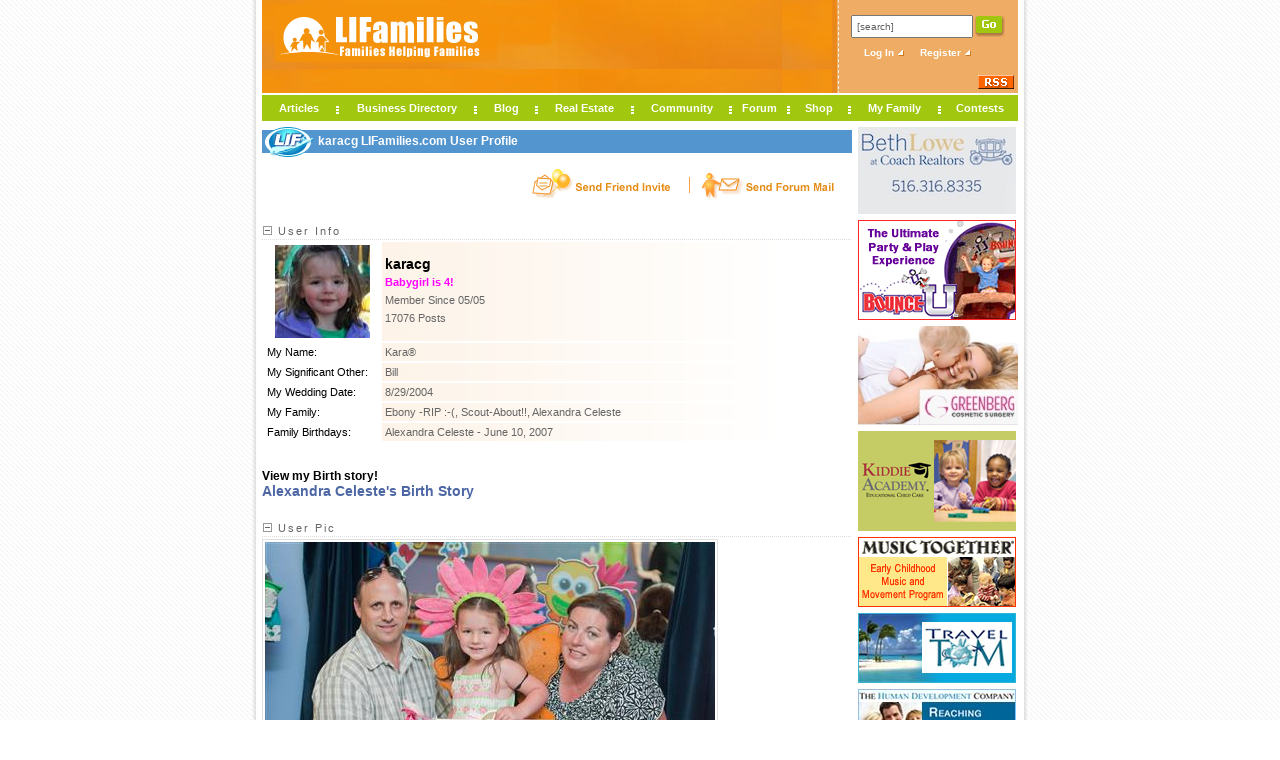

--- FILE ---
content_type: text/html; charset=utf-8
request_url: https://www.lifamilies.com/profile/?ID=489
body_size: 11133
content:

<!DOCTYPE html PUBLIC "-//W3C//DTD XHTML 1.0 Transitional//EN"
	"http://www.w3.org/TR/xhtml1/DTD/xhtml1-transitional.dtd">

<script type="text/javascript" src="/include/jquery/jquery-1.7.1.min.js"></script>
<html xmlns="http://www.w3.org/1999/xhtml"
      xmlns:og="http://ogp.me/ns#"
      xmlns:fb="http://www.facebook.com/2008/fbml"
      xml:lang="en-US" lang="en-US" dir="ltr"> 

<head>
<!-- Global site tag (gtag.js) - Google Analytics -->
<script async src="https://www.googletagmanager.com/gtag/js?id=UA-44357934-4"></script>
<script>
  window.dataLayer = window.dataLayer || [];
  function gtag(){dataLayer.push(arguments);}
  gtag('js', new Date());

  gtag('config', 'UA-44357934-4');
</script>
<link rel="shortcut icon" href="../images/favicon.ico" type="image/x-icon" />

<meta http-equiv="Content-Type" content="text/html; charset=utf-8" />
<style type="text/css">
.PDT TH { width: 110px; font-size: 11px; font-weight: normal; vertical-align: top; padding-top: 3px; text-align: left; }
.PDT TD { width: 405px; font-size: 11px; color: #666666; background: url('/i/pbg.gif') top left repeat-y; }
.SOB { font-size: 11px; color: #666666; background: url('/i/pbg.gif') top left repeat-y; }
.SDiv { letter-spacing: 2px; margin-top: 20px; background: url('/i/rep_7.jpg') bottom left repeat-x; padding-bottom: 3px; font-size: 11px; }
.SDiv A { color: #666666; }
.ShowIt { visibility: visible; display: inline; }
.HideIt { visibility: hidden; display: none; }
.RE_C1 { text-align: center; vertical-align: top; width: 116px; }
.RE_C2 { vertical-align: top; width: 100%; padding-left: 5px; padding-right: 5px; }
.RE_C3 { vertical-align: top; text-align: right; }
.RE_C3 P { margin: 0px; margin-bottom: 7px; }
.RE_LD { font-size: 10px; }
.RE_I { width: 100%; }
.RE_Plain { color: #000000; text-decoration: none; }
.RE_NotPlain { font-weight: bold; }
</style>
<style type="text/css">
.ABG_H { font-size: 5px; background: url('/i/rep_7.jpg') center left repeat-x; }
.ABG_V { width: 10px; background: url('/i/rep_5.jpg') top center repeat-y; }
.ACB { width: 142px; padding-left: 10px; padding-right: 8px; background: url('/i/point_2.jpg') center left no-repeat; }
.ACB_S { width: 142px; padding-left: 10px; padding-right: 8px; background: url('/i/point_3.jpg') center left no-repeat; }
.LHD { font-size: 4px; background: url('/i/rep_7.jpg') center left repeat-x; }
#PTab TD { padding: 4px; text-align: center; }
.VotesBox { background: url('/i/vbg.gif') top left no-repeat; width: 76px; height: 42px; text-align: center; padding-top: 6px; font-size: 11px; }
.VoteLink { width: 32px; margin-top: 7px; padding-left: 15px; margin-left: auto; margin-right: auto; text-align: center; background: url('/i/tup.gif') center left no-repeat; }
</style>
<script type="text/javascript">
function Vouch(X) {

	alert("You must be a logged in LIFamilies user in order to vote on a story.\nPlease log in or create an account by clicking the top menu option that says 'My Family'.");

}
</script>
<script type="text/javascript">
iPlus=new Image();
iPlus.src="/i/show.gif";
iMinus=new Image();
iMinus.src="/i/hide.gif";

function Show_Hide(X) {
	if (document.getElementById("SDiv_"+X).className=="ShowIt") {
		document.getElementById("SDiv_"+X).className="HideIt";
		document.images["SH_"+X].src=iPlus.src;
		document.cookie="PI_"+X+"=Hide; expires=Mon, 4-May-2020 00:00:00 GMT; path=/; domain=www.lifamilies.com;";
	} else {
		document.getElementById("SDiv_"+X).className="ShowIt";
		document.images["SH_"+X].src=iMinus.src;
		document.cookie="PI_"+X+"=Show; expires=Mon, 4-May-2020 00:00:00 GMT; path=/; domain=www.lifamilies.com;";
	}
}
</script>
<title>karacg LIFamilies.com User Profile</title>
<link rel="stylesheet" type="text/css" href="/include/site.css" />
<script type="text/javascript" src="/include/site.js"></script>
<script type="text/javascript">
function AddToNotebook() {
	var F=document.NotebookForm;
	if (F.Path.value!="" && F.Description.value!="") {
		F.submit();
	} else {
		alert("This page cannot be saved to the notebook.");
	}
}
</script>



<script type="text/javascript">

  var _gaq = _gaq || [];
  _gaq.push(['_setAccount', 'UA-31599616-1']);
  _gaq.push(['_trackPageview']);

  (function() {
    var ga = document.createElement('script'); ga.type = 'text/javascript'; ga.async = true;
    ga.src = ('https:' == document.location.protocol ? 'https://ssl' : 'http://www') + '.google-analytics.com/ga.js';
    var s = document.getElementsByTagName('script')[0]; s.parentNode.insertBefore(ga, s);
  })();

</script>



</head>

<body>

<table id="OuterWrapper" cellpadding="0">
	<tr>
		<td class="OW_LeftBG" rowspan="2">&nbsp;</td>
		<td id="OW_LeftDivider"><img src="/i/rep_1.jpg" alt="" /></td>
		<td id="OW_Main">
<table id="Main_Table" cellpadding="0">
	<tr>
		<td>
<table class="Main_Top" cellpadding="0">
	<tr>
		<td>
<table class="Main_Top" cellpadding="0" cellspacing="0">
	<tr>
		<td id="Main_TopOj1">
<table cellpadding="0">
	<tr>
		<td style="text-align: center;"><a href="https://www.lifamilies.com/"><img src="/i/logo2.gif" alt="LIFamilies.com - Long Island, NY" /></a></td>
		<td style="text-align: right;"><img src="/i/s.gif" alt="" style="width: 300px; height: 1px;" /></td>
	</tr>
</table>
		</td>
		<td style="width: 7px;"><img src="/i/div_1.jpg" style="width: 7px; height: 93px;" alt="" /></td>
		<td id="Main_TopOj2">

<form action="/search/">
<table id="TopSearchBox">
	<tr>
		<td><input type="text" name="Search" id="TopSearchInput" onclick="javascript:if(this.value='[search]')this.value='';" value="[search]" /></td>
		<td><input type="image" src="/i/go.jpg" /></td>
	</tr>
</table>
</form>
<div id="Top_E">
</div>
<div id="Top_ATN" style="float: left">

<a href="https://www.lifamilies.com/account/login.aspx">Log In <img src="/i/atn.gif" alt="Log In To LIFamilies.com" /></a>
&nbsp;&nbsp;&nbsp;
<a href="https://www.lifamilies.com/account/register.aspx">Register <img src="/i/atn.gif" alt="Log In To LIFamilies.com" /></a>

</div>
<br><Br><div style="text-align: right; padding-top: 8px; padding-right: 4px;"><a href="/rss.aspx"><img src="/i/rss.gif" alt="RSS" /></a></div>
		</td>
	</tr>

	
</table>
		</td>
	</tr>
	<tr>
		<td id="Top_HDiv"><img src="/i/spacer.gif" alt="" /></td>
	</tr>
	<tr>
		<td id="Top_NMIBox">

<table id="Top_MenuWrapper" cellpadding="0">
	<tr>
		<td style="text-align: center; width: 74px;" onmouseover="ShowMenu('Articles');" onmouseout="HideMenu('Articles')">
<div id="Nav_Articles" class="Nav_0" onmouseover="ShowMenu('Articles');" onmouseout="HideMenu('Articles')">
<table cellspacing="1" cellpadding="3" class="NavLinks">
	<tr><td><a href="https://www.lifamilies.com/articles/family-life-parenting.html">Family Life &amp; Parenting</a></td></tr>
	<tr><td><a href="https://www.lifamilies.com/articles/money-careers.html">Money &amp; Careers</a></td></tr>
	<tr><td><a href="https://www.lifamilies.com/articles/safety.html">Safety</a></td></tr>
	<tr><td><a href="https://www.lifamilies.com/articles/health-fitness-beauty.html">Health, Fitness &amp; Beauty</a></td></tr>
	<tr><td><a href="https://www.lifamilies.com/articles/development.html">Development</a></td></tr>
	<tr><td><a href="https://www.lifamilies.com/articles/technology.html">Technology</a></td></tr>
	<tr><td><a href="https://www.lifamilies.com/articles/investment-tips.html">Investment Tips</a></td></tr>
	<tr><td><a href="https://www.lifamilies.com/articles/home-lifestyle.html">Home &amp; Lifestyle</a></td></tr>
	<tr><td><a href="https://www.lifamilies.com/articles/relationship.html">Relationship</a></td></tr>
	<tr><td><a href="https://www.lifamilies.com/articles/travel-leisure.html">Travel &amp; Leisure</a></td></tr>
	<tr><td><a href="https://www.lifamilies.com/articles/pets.html">Pets</a></td></tr>
	<tr><td><a href="https://www.lifamilies.com/articles/list.aspx">Full List</a></td></tr>
	<tr><td style="border-bottom: 0px;"><a href="https://www.lifamilies.com/articles/">Articles Index</a></td></tr>
</table>
</div>
<a href="https://www.lifamilies.com/articles/" class="style1" id="Link_Articles">Articles</a>
		</td>
		<td class="Top_NavDivider"><img src="/i/div_2.jpg" alt="" /></td>
<td style="text-align: center; width: 134px;" onmouseover="ShowMenu('Businesses');" onmouseout="HideMenu('Businesses')">
<div id="Nav_Businesses" class="Nav_0" onmouseover="ShowMenu('Businesses');" onmouseout="HideMenu('Businesses')">
<table cellspacing="1" cellpadding="3" class="NavLinks">
	<tr>
		<td onmouseover="ShowMenu('BusinessList');" onmouseout="HideMenu('BusinessList')">
<div style="margin-top: 3px; margin-left: 68px;" id="Nav_BusinessList" class="Nav_0" onmouseover="ShowMenu('BusinessList');ShowMenu('Businesses');" onmouseout="HideMenu('BusinessList')">
<table cellspacing="0" cellpadding="3" class="NavLinks2">
	<tr>
		<td><a href="/long-island/acupuncture.html">Acupuncture</a></td>
		<td><a href="/long-island/animal-hospitals.html">Animal Hospitals</a></td>
		<td><a href="/long-island/attorney-estate-planning.html">Attorney - Estate Planning</a></td>
	</tr>
	<tr>
		<td><a href="/long-island/attorney-real-estate.html">Attorney - Real Estate</a></td>
		<td><a href="/long-island/attorneys-lawyers.html">Attorneys / Lawyers</a></td>
		<td><a href="/long-island/autism-services.html">Autism Services</a></td>
	</tr>
	<tr>
		<td><a href="/long-island/balloons-and-decorations.html">Balloons and Decorations</a></td>
		<td><a href="/long-island/birthday-parties.html">Birthday Parties</a></td>
		<td><a href="/long-island/caterers.html">Caterers</a></td>
	</tr>
	<tr>
		<td><a href="/long-island/child-care.html">Child Care</a></td>
		<td><a href="/long-island/children-infant-wear.html">Children & Infant Wear</a></td>
		<td><a href="/long-island/children-s-entertainment.html">Children's Entertainment</a></td>
	</tr>
	<tr>
		<td><a href="/long-island/children-s-play.html">Children's Play</a></td>
		<td><a href="/long-island/chiropractic.html">Chiropractic</a></td>
		<td><a href="/long-island/computers-networking.html">Computers - Networking</a></td>
	</tr>
	<tr>
		<td><a href="/long-island/contractors-general.html">Contractors - General</a></td>
		<td><a href="/long-island/counseling.html">Counseling</a></td>
		<td><a href="/long-island/decorators.html">Decorators</a></td>
	</tr>
	<tr>
		<td><a href="/long-island/djs-musicians.html">DJs / Musicians</a></td>
		<td><a href="/long-island/draperies-curtains.html">Draperies & Curtains</a></td>
		<td><a href="/long-island/education-counseling.html">Education & Counseling</a></td>
	</tr>
	<tr>
		<td><a href="/long-island/event-hall.html">Event Hall</a></td>
		<td><a href="/long-island/favors.html">Favors</a></td>
		<td><a href="/long-island/genealogy.html">Genealogy</a></td>
	</tr>
	<tr>
		<td><a href="/long-island/health-beauty.html">Health & Beauty</a></td>
		<td><a href="/long-island/health-fitness.html">Health & Fitness</a></td>
		<td><a href="/long-island/history-culture.html">History & Culture</a></td>
	</tr>
	<tr>
		<td><a href="/long-island/home-improvement.html">Home Improvement</a></td>
		<td><a href="/long-island/hotels-motels.html">Hotels & Motels</a></td>
		<td><a href="/long-island/infertility.html">Infertility</a></td>
	</tr>
	<tr>
		<td><a href="/long-island/internet-online.html">Internet & Online</a></td>
		<td><a href="/long-island/invitations.html">Invitations</a></td>
		<td><a href="/long-island/kitchens-baths.html">Kitchens & Baths</a></td>
	</tr>
	<tr>
		<td><a href="/long-island/landscape-contractors.html">Landscape Contractors</a></td>
		<td><a href="/long-island/landscape-designers.html">Landscape Designers</a></td>
		<td><a href="/long-island/masonry.html">Masonry</a></td>
	</tr>
	<tr>
		<td><a href="/long-island/massage-therapy.html">Massage Therapy</a></td>
		<td><a href="/long-island/mommy-me-classes.html">Mommy & Me Classes</a></td>
		<td><a href="/long-island/movers.html">Movers</a></td>
	</tr>
	<tr>
		<td><a href="/long-island/moving-companies.html">Moving Companies</a></td>
		<td><a href="/long-island/nutritionists.html">Nutritionists</a></td>
		<td><a href="/long-island/painting-contractors.html">Painting Contractors</a></td>
	</tr>
	<tr>
		<td><a href="/long-island/parenting-classes.html">Parenting Classes</a></td>
		<td><a href="/long-island/party-planning.html">Party Planning</a></td>
		<td><a href="/long-island/party-rentals-supplies.html">Party Rentals & Supplies</a></td>
	</tr>
	<tr>
		<td><a href="/long-island/pediatric-therapeutic-services.html">Pediatric Therapeutic Services</a></td>
		<td><a href="/long-island/pediatrician.html">Pediatrician</a></td>
		<td><a href="/long-island/pets.html">Pets</a></td>
	</tr>
	<tr>
		<td><a href="/long-island/photographers.html">Photographers</a></td>
		<td><a href="/long-island/plastic-surgery.html">Plastic Surgery</a></td>
		<td><a href="/long-island/pre-school.html">Pre-school</a></td>
	</tr>
	<tr>
		<td><a href="/long-island/prenatal-yoga.html">Prenatal Yoga</a></td>
		<td><a href="/long-island/real-estate.html">Real Estate</a></td>
		<td><a href="/long-island/servers.html">Servers</a></td>
	</tr>
	<tr>
		<td><a href="/long-island/special-needs.html">Special Needs</a></td>
		<td><a href="/long-island/speech-language.html">Speech & Language</a></td>
		<td><a href="/long-island/summer-camp.html">Summer Camp</a></td>
	</tr>
	<tr>
		<td><a href="/long-island/swimming-pools.html">Swimming Pools</a></td>
		<td><a href="/long-island/tents.html">Tents</a></td>
		<td><a href="/long-island/travel.html">Travel</a></td>
	</tr>
	<tr>
		<td><a href="/long-island/vacations.html">Vacations</a></td>
		<td><a href="/long-island/veterinarians.html">Veterinarians</a></td>
		<td><a href="/long-island/videographers.html">Videographers</a></td>
	</tr>
	<tr>
		<td><a href="/long-island/waitress.html">Waitress</a></td>
		<td><a href="/long-island/waterproofing.html">Waterproofing</a></td>
		<td><a href="/long-island/wedding-related.html">Wedding Related</a></td>
	</tr>
</table>
</div>
<a href="https://www.lifamilies.com/business/" id="Link_BusinessList">Businesses <img src="/i/barrow.gif" /></a>
		</td>
	</tr>
	<tr><td><a href="https://www.lifamilies.com/promotions/">Promotions</a></td></tr>
	<tr><td><a href="https://www.lifamilies.com/business/interviews.aspx">Interviews </a></td></tr>
	<tr><td><a href="https://www.lifamilies.com/business/testimonials/search.aspx">Testimonials </a></td></tr>
	<tr><td style="border-bottom: 0px;"><a href="https://www.lifamilies.com/help-wanted/">Help Wanted</a></td></tr>
</table>
</div>
<a href="https://www.lifamilies.com/business/" class="style1" id="Link_Businesses">Business Directory</a>
		</td>
		<td class="Top_NavDivider"><img src="/i/div_2.jpg" alt="" /></td>
		<td style="text-align: center; width: 58px;" >

<a href="http://blog.lifamilies.com" class="style1" id="Link_Blog">Blog</a>
		</td>
		<td class="Top_NavDivider"><img src="/i/div_2.jpg" alt="" /></td>
		<td style="text-align: center; width: 93px;" onmouseover="ShowMenu('RealEstate');" onmouseout="HideMenu('RealEstate')">
<div id="Nav_RealEstate" class="Nav_0" onmouseover="ShowMenu('RealEstate');" onmouseout="HideMenu('RealEstate')">
<table cellspacing="1" cellpadding="3" class="NavLinks">
	<tr><td><a href="https://www.lifamilies.com/realestate/">Index</a></td></tr>
	<tr><td><a href="https://www.lifamilies.com/realestate/search.aspx">Search</a></td></tr>
	<tr><td><a href="https://www.lifamilies.com/realestate/open-house.aspx">Open House</a></td></tr>
	<tr><td><a href="https://www.lifamilies.com/realestate/listing.aspx">Add A Listing</a></td></tr>
	<tr><td style="border-bottom: 0px;"><a href="https://www.lifamilies.com/realestate/listing.aspx">Edit Listing</a></td></tr>
</table>
</div>
<a href="https://www.lifamilies.com/realestate/" class="style1" id="Link_RealEstate">Real Estate</a>
		</td>
		<td class="Top_NavDivider"><img src="/i/div_2.jpg" alt="" /></td>
		<td style="text-align: center; width: 94px;" onmouseover="ShowMenu('Community');" onmouseout="HideMenu('Community')">
<div id="Nav_Community" class="Nav_0" onmouseover="ShowMenu('Community');" onmouseout="HideMenu('Community')">
<table cellspacing="1" cellpadding="3" class="NavLinks">
	<tr><td><a href="https://www.lifamilies.com/events/">Events</a></td></tr>
	<tr><td><a href="https://www.lifamilies.com/community/albums/">Photo Albums</a></td></tr>
	<tr><td><a href="https://www.lifamilies.com/community/videos/">Video Albums</a></td></tr>
	<tr><td><a href="https://www.lifamilies.com/community/blogs/">Blogs</a></td></tr>
	<tr><td><a href="https://www.lifamilies.com/community/ttc/">TTC</a></td></tr>
	<tr><td><a href="https://www.lifamilies.com/community/expecting/">Expecting</a></td></tr>
	<tr><td><a href="https://www.lifamilies.com/community/b-days/">B-Days</a></td></tr>
	<tr><td><a href="https://www.lifamilies.com/community/baby-names/">Baby Names</a></td></tr>
	<tr><td><a href="https://www.lifamilies.com/community/long-island-new-york-zip-codes.aspx">Long Island Zip Codes</a></td></tr>
	<tr><td style="border-bottom: 0px;"><a href="https://www.lifamilies.com/community/recipes/">Recipes</a></td></tr>
</table>
</div>
<a href="https://www.lifamilies.com/community/" class="style1" id="Link_Community">Community</a>
		</td>
		<td class="Top_NavDivider"><img src="/i/div_2.jpg" alt="" /></td>
		<td style="text-align: center; width: 55px;" onmouseover="ShowMenu('Chat');" onmouseout="HideMenu('Chat')">
<div id="Nav_Chat" class="Nav_0" onmouseover="ShowMenu('Chat');" onmouseout="HideMenu('Chat')">
<table cellspacing="1" cellpadding="3" class="NavLinks">
	<tr><td><a href="https://www.lifamilies.com/chat/">Forum Index</a></td></tr>
	<tr><td><a href="https://www.lifamilies.com/chat/forums-1.html">Family Forum</a></td></tr>
	<tr><td><a href="https://www.lifamilies.com/chat/forums-2.html">Not Family Related</a></td></tr>
	<tr><td><a href="https://www.lifamilies.com/chat/mailbox.aspx">Forum Mail</a></td></tr>
	<tr><td><a href="https://www.lifamilies.com/chat/lingo.aspx">Forum Lingo</a></td></tr>
	<tr><td style="border-bottom: 0px;"><a href="https://www.lifamilies.com/account/forgot.aspx">Forgot Password</a></td></tr>
</table>
</div>
<a href="https://www.lifamilies.com/chat/" class="style1" id="Link_Chat">Forum</a>
		</td>
		<td class="Top_NavDivider"><img src="/i/div_2.jpg" alt="" /></td>
		<td style="text-align: center; width: 57px;" onmouseover="ShowMenu('Shop');" onmouseout="HideMenu('Shop')">
<div id="Nav_Shop" class="Nav_0" onmouseover="ShowMenu('Shop');" onmouseout="HideMenu('Shop')">
<table cellspacing="1" cellpadding="3" class="NavLinks">
	<tr><td><a href="https://www.lifamilies.com/shop/">Shop Home</a></td></tr>
	<tr><td><a href="https://www.lifamilies.com/shop/#Cart">Shopping Cart</a></td></tr>
	<tr><td style="border-bottom: 0px;"><a href="https://www.lifamilies.com/shop/checkout.aspx">Checkout</a></td></tr>
</table>
</div>
<a href="https://www.lifamilies.com/shop/" class="style1" id="Link_Shop">Shop</a>
		</td>
		<td class="Top_NavDivider"><img src="/i/div_2.jpg" alt="" /></td>
		<td style="text-align: center; width: 86px;" onmouseover="ShowMenu('MyFamily');" onmouseout="HideMenu('MyFamily')">
<div id="Nav_MyFamily" class="Nav_0" onmouseover="ShowMenu('MyFamily');" onmouseout="HideMenu('MyFamily')">
<table cellspacing="1" cellpadding="3" class="NavLinks">
		<tr><td><a href="https://www.lifamilies.com/account/login.aspx">Log In</a></td></tr>
	<tr><td><a href="https://www.lifamilies.com/account/">My Account Settings</a></td></tr>
	<tr><td><a href="https://www.lifamilies.com/account/profile.aspx">My Profile</a></td></tr>
	<tr><td><a href="https://www.lifamilies.com/account/album/">My Photo Albums</a></td></tr>
	<tr><td><a href="https://www.lifamilies.com/account/video/">My Video Albums</a></td></tr>
	<tr><td><a href="https://www.lifamilies.com/account/friends/">My Friends</a></td></tr>
	<tr><td><a href="https://www.lifamilies.com/account/notebook/">My Notebook</a></td></tr>
	<tr><td><a href="https://www.lifamilies.com/help-wanted/listing.aspx">My Help Wanted</a></td></tr>
	<tr><td><a href="https://www.lifamilies.com/blogs/edit-blog.aspx">My Blog</a></td></tr>
	<tr><td style="border-bottom: 0px;"><a href="https://www.lifamilies.com/realestate/listing.aspx">My Real Estate</a></td></tr>

</table>
</div>
<a href="https://www.lifamilies.com/account/" class="style1" id="Link_MyFamily">My Family</a>
		</td>
		<td class="Top_NavDivider"><img src="/i/div_2.jpg" alt="" /></td>
		
		<td style="text-align: center; width: 75px;" onmouseover="ShowMenu('Contest');" onmouseout="HideMenu('Contest')">
<div id="Nav_Contest" class="Nav_0" onmouseover="ShowMenu('Contest');" onmouseout="HideMenu('Contest')">
<table style="width: 14px !important;" cellspacing="1" cellpadding="9h" class="NavLinks">
	<tr><td><a href="https://www.lifamilies.com/contests/index.aspx">Contests</a></td></tr>
    <tr><td style="border-bottom: 0px;"><a href="https://www.lifamilies.com/contests/winners.aspx">Contest Winners</a></td></tr>
	</tr>
</table>
</div>
<a href="https://www.lifamilies.com/contests/" class="style1">Contests</a>
</td>
	</tr>
</table>
		</td>
	</tr>
</table>
		</td>
	</tr>
	<tr>
		<td id="Top_HDiv2"><img src="/i/spacer.gif" alt="" /></td>
	</tr>
	<tr>
		<td>
<table cellpadding="0" cellspacing="0">
	<tr>
		<td id="MainContent">

<div class="H1Wrapper">
<h1>karacg LIFamilies.com User Profile</h1>
</div>



<div style="text-align: right; margin-top: 12px; font-size: 11px;" class="style2">
<a href="/befriend/?ID=489"><img src="/i/sfi.gif" alt="Send Friend Invite" /></a>
<img src="/i/sd.gif" alt="" />
<a href="/chat/writemail.aspx?R1=karacg&Subject=" class="G1"><img src="/i/sfm.gif" alt="Send Friend Mail" /></a>




</div>

<div class="SDiv">
<a href="javascript:Show_Hide(0);" class="ANL"><img src="/i/Hide.gif" name="SH_0" alt="" />
User Info</a>
</div>
<div id="SDiv_0" class="ShowIt">
<table class="PDT" cellpadding="3" cellspacing="2">
	<tr>

		<th style="text-align: center;">
<img src="/chat/v/489.jpg" alt="" />

		</th>
		<td>
<table cellspacing="0" cellpadding="0" style="background: none;">
	<tr>
		<td style="background: none;">
<p style="line-height: 14pt; margin: 0px;">
<span style="font-size: 14px; color: #000000;"><strong>karacg</strong><br /></span>
<span style="font-size: 11px;">
<strong><span style="color: #FF00FF">Babygirl is 4!</span></strong><br />
Member Since 05/05<br />
17076 Posts</p>
		</td>

	</tr>
</table>
		</td>
	</tr>

	<tr>
		<th>My Name:</th>
		<td>Kara®</td>
	</tr>
	<tr>
		<th nowrap="nowrap">My&nbsp;Significant&nbsp;Other:</th>
		<td>Bill</td>
	</tr>
	<tr>
		<th>My Wedding Date:</th>
		<td>8/29/2004</td>
	</tr>
	<tr>
		<th>My Family:</th>
		<td>Ebony -RIP :-(, Scout-About!!, Alexandra Celeste</td>
	</tr>
	<tr>
		<th>Family Birthdays:</th>
		<td>Alexandra Celeste - June 10, 2007</td>
	</tr>

</table><br>
<p style="font-weight: bold;">View my Birth story!<br /><a href="https://www.lifamilies.com/chat/topic-255556-1.html" style="font-size: 14px;">Alexandra Celeste's Birth Story</a></p>
</div>

<div class="SDiv">
<a href="javascript:Show_Hide(2);" class="ANL"><img src="/i/Hide.gif" name="SH_2" alt="" />
User Pic</a>
</div>
<div id="SDiv_2" class="ShowIt">
<div style="margin-top: 2px;"><img src="/i/pr/489.jpg" style="border: 1px solid #E0E0E0; padding: 2px;" alt="" /></div>
</div>

<div class="SDiv">
<a href="javascript:Show_Hide(4);" class="ANL"><img src="/i/Hide.gif" name="SH_4" alt="" />
About Me</a>
</div>
<div id="SDiv_4" class="ShowIt">
<table class="PDT" cellpadding="3" cellspacing="2">
	<tr>
		<th>Hobbies/Interests:</th>
		<td><a href="/interests/?Search=Interests&Find=%3ca+href%3d%22http%3a%2f%2fwww.baby-gaga.com%2f%22%3e%3cimg+src%3d%22http%3a%2f%2ftickers.baby-gaga.com%2ft%2fdogdogavi20070610_-8_Alexandra%2bCeleste.png%22+alt%3d%22babies%22+border%3d%220%22+%2f%3e%3c%2fa%3e"><a href="http://www.baby-gaga.com/"><img src="http://tickers.baby-gaga.com/t/dogdogavi20070610_-8_Alexandra+Celeste.png" alt="babies" border="0" /></a></a></td>
	</tr>
	<tr>
		<th>Achievements:</th>
		<td>Having a baby at my age!</td>
	</tr>
	<tr>
		<th nowrap="nowrap">Favorite&nbsp;Quotes:</th>
		<td></td>
	</tr>
	<tr>
		<th nowrap="nowrap">Favorite&nbsp;Movies:</th>
		<td><a href="/interests/?Search=Movies&Find=Too+many+to+list.">Too many to list.</a></td>
	</tr>
	<tr>
		<th nowrap="nowrap">Favorite&nbsp;Books:</th>
		<td><a href="/interests/?Search=Books&Find=To+Kill+a+Mockingbird%26nbsp%3b%3cbr+%2f%3e%26nbsp%3bCatcher+in+the+Rye%26nbsp%3b%3cbr+%2f%3e%26nbsp%3bCien+Anos+de+Soledad%26nbsp%3b%3cbr+%2f%3e%26nbsp%3bEva+Luna">To Kill a Mockingbird&nbsp;<br />&nbsp;Catcher in the Rye&nbsp;<br />&nbsp;Cien Anos de Soledad&nbsp;<br />&nbsp;Eva Luna</a></td>
	</tr>
	<tr>
		<th nowrap="nowrap">Favorite&nbsp;Charities:</th>
		<td>ASPCA&nbsp;<br />&nbsp;Red Cross&nbsp;<br />&nbsp;WWF&nbsp;<br />&nbsp;March of Dimes&nbsp;<br />&nbsp;Humane Society</td>
	</tr>
</table>
</div>

<div class="SDiv">
<a href="javascript:Show_Hide(5);" class="ANL"><img src="/i/Hide.gif" name="SH_5" alt="" />
Photo Albums</a>
</div>
<div id="SDiv_5" class="ShowIt">
<table>
	<tr>
		<td style="width: 80px;"><a href="/community/album/?ID=10238"><img src="/i/pa/120307th.jpg" style="float: left; border: 0px;" alt="" /></a></td>
		<td style="width: 95px;" class="style2"><a href="/community/album/?ID=10238" class="G1"><strong>Ale's 4th Birthday</strong></a><div style="padding-top: 7px;" class="style2">6 picture(s)<br />User: karacg<br />Updated: 6/20/11</div></td>
		<td style="width: 1px; background: url('/i/rep_5.jpg') top center repeat-y;"><img src="/i/rep_5.jpg" alt="" /></td>
		<td style="width: 80px;"><a href="/community/album/?ID=1990"><img src="/i/pa/20837th.jpg" style="float: left; border: 0px;" alt="" /></a></td>
		<td style="width: 95px;" class="style2"><a href="/community/album/?ID=1990" class="G1"><strong>Alexandra Celeste</strong></a><div style="padding-top: 7px;" class="style2">15 picture(s)<br />User: karacg<br />Updated: 3/18/08</div></td>
		<td style="width: 1px; background: url('/i/rep_5.jpg') top center repeat-y;"><img src="/i/rep_5.jpg" alt="" /></td>
		<td style="width: 80px;"><a href="/community/album/?ID=1119"><img src="/i/pa/11425th.jpg" style="float: left; border: 0px;" alt="" /></a></td>
		<td style="width: 95px;" class="style2"><a href="/community/album/?ID=1119" class="G1"><strong>Scout</strong></a><div style="padding-top: 7px;" class="style2">49 picture(s)<br />User: karacg<br />Updated: 12/23/07</div></td>
	</tr>
	<tr>
		<td colspan="2" style="text-align: center; padding-left: 7px; padding-right: 7px;"><div style="font-size: 3px; background: url('/i/rep_7.jpg') left center repeat-x;">&nbsp;</div></td>
		<td></td>
		<td colspan="2" style="text-align: center; padding-left: 7px; padding-right: 7px;"><div style="font-size: 3px; background: url('/i/rep_7.jpg') left center repeat-x;">&nbsp;</div></td>
		<td></td>
		<td colspan="2" style="text-align: center; padding-left: 7px; padding-right: 7px;"><div style="font-size: 3px; background: url('/i/rep_7.jpg') left center repeat-x;">&nbsp;</div></td>
	</tr>
	<tr>
		<td style="width: 80px;"><a href="/community/album/?ID=2774"><img src="/i/pa/30034th.jpg" style="float: left; border: 0px;" alt="" /></a></td>
		<td style="width: 95px;" class="style2"><a href="/community/album/?ID=2774" class="G1"><strong>Sedona & Grand Canyon</strong></a><div style="padding-top: 7px;" class="style2">9 picture(s)<br />User: karacg<br />Updated: 11/8/07</div></td>
		<td style="width: 1px; background: url('/i/rep_5.jpg') top center repeat-y;"><img src="/i/rep_5.jpg" alt="" /></td>
		<td style="width: 80px;"><a href="/community/album/?ID=1673"><img src="/i/pa/16906th.jpg" style="float: left; border: 0px;" alt="" /></a></td>
		<td style="width: 95px;" class="style2"><a href="/community/album/?ID=1673" class="G1"><strong>Shower for Baby P!</strong></a><div style="padding-top: 7px;" class="style2">19 picture(s)<br />User: karacg<br />Updated: 4/23/07</div></td>
		<td style="width: 1px; background: url('/i/rep_5.jpg') top center repeat-y;"><img src="/i/rep_5.jpg" alt="" /></td>
		<td style="width: 80px;"><a href="/community/album/?ID=495"><img src="/i/pa/4494th.jpg" style="float: left; border: 0px;" alt="" /></a></td>
		<td style="width: 95px;" class="style2"><a href="/community/album/?ID=495" class="G1"><strong>IVF Bill</strong></a><div style="padding-top: 7px;" class="style2">1 picture(s)<br />User: karacg<br />Updated: 8/3/06</div></td>
	</tr>
</table>
</div>

<div class="SDiv">
<a href="javascript:Show_Hide(6);" class="ANL"><img src="/i/Hide.gif" name="SH_6" alt="" />
My LIF Friends</a>
</div>
<div id="SDiv_6" class="ShowIt">
<table cellspacing="3">
	<tr>
		<td style="width: 95px;"><a href="/profile/?ID=2226"><img src="/chat/v/2226.jpg" alt="" /></a></td>
		<td style="width: 120px;"><p style="line-height: 14pt;" class="style2"><a href="/profile/?ID=2226" style="font-size: 12px;"><strong>LaurenExp</strong></a><br /><span style="color: #EE82EE">Waiting patiently for baby sis</span><br />Friends since Sep 06</p></td>
		<td style="width: 1px; background: url('/i/rep_5.jpg') top center repeat-y;"><img src="/i/s.gif" alt="" /></td>
		<td style="width: 95px;"><a href="/profile/?ID=6592"><img src="/chat/v/6592.jpg" alt="" /></a></td>
		<td style="width: 120px;"><p style="line-height: 14pt;" class="style2"><a href="/profile/?ID=6592" style="font-size: 12px;"><strong>HillW9608</strong></a><br /><span style="color: #00BFFF">Hello Summer!</span><br />Friends since Jan 09</p></td>
	</tr>
	<tr>
		<td colspan="2" style="text-align: center; padding-left: 7px; padding-right: 7px; font-size: 3px; background: url('/i/rep_7.jpg') left center repeat-x;">&nbsp;</td>
		<td></td>
		<td colspan="2" style="text-align: center; padding-left: 7px; padding-right: 7px; font-size: 3px; background: url('/i/rep_7.jpg') left center repeat-x;">&nbsp;</td>
	</tr>
	<tr>
		<td style="width: 95px;"><a href="/profile/?ID=1737"><img src="/chat/v/1737.gif" alt="" /></a></td>
		<td style="width: 120px;"><p style="line-height: 14pt;" class="style2"><a href="/profile/?ID=1737" style="font-size: 12px;"><strong>Phyl</strong></a><br /><span style="color: #800080">R.I.P. Sweet Mia &hearts;</span><br />Friends since Jul 06</p></td>
		<td style="width: 1px; background: url('/i/rep_5.jpg') top center repeat-y;"><img src="/i/s.gif" alt="" /></td>
		<td style="width: 95px;"><a href="/profile/?ID=337"><img src="/chat/v/337.jpg" alt="" /></a></td>
		<td style="width: 120px;"><p style="line-height: 14pt;" class="style2"><a href="/profile/?ID=337" style="font-size: 12px;"><strong>leighla</strong></a><br /><span style="color: #9400D3">Support Cancer Research</span><br />Friends since Jul 06</p></td>
	</tr>
	<tr>
		<td colspan="2" style="text-align: center; padding-left: 7px; padding-right: 7px; font-size: 3px; background: url('/i/rep_7.jpg') left center repeat-x;">&nbsp;</td>
		<td></td>
		<td colspan="2" style="text-align: center; padding-left: 7px; padding-right: 7px; font-size: 3px; background: url('/i/rep_7.jpg') left center repeat-x;">&nbsp;</td>
	</tr>
	<tr>
		<td style="width: 95px;"><a href="/profile/?ID=2244"><img src="/chat/v/2244.jpg" alt="" /></a></td>
		<td style="width: 120px;"><p style="line-height: 14pt;" class="style2"><a href="/profile/?ID=2244" style="font-size: 12px;"><strong>chelle</strong></a><br /><span style="color: #FF1493">It's a Good Life</span><br />Friends since Nov 07</p></td>
		<td style="width: 1px; background: url('/i/rep_5.jpg') top center repeat-y;"><img src="/i/s.gif" alt="" /></td>
		<td style="width: 95px;"><a href="/profile/?ID=1966"><img src="/chat/v/1966.jpg" alt="" /></a></td>
		<td style="width: 120px;"><p style="line-height: 14pt;" class="style2"><a href="/profile/?ID=1966" style="font-size: 12px;"><strong>CouponKT</strong></a><br /><span style="color: #FF4500">Our family is complete</span><br />Friends since Apr 09</p></td>
	</tr>
	<tr>
		<td colspan="2" style="text-align: center; padding-left: 7px; padding-right: 7px; font-size: 3px; background: url('/i/rep_7.jpg') left center repeat-x;">&nbsp;</td>
		<td></td>
		<td colspan="2" style="text-align: center; padding-left: 7px; padding-right: 7px; font-size: 3px; background: url('/i/rep_7.jpg') left center repeat-x;">&nbsp;</td>
	</tr>
	<tr>
		<td style="width: 95px;"><a href="/profile/?ID=1433"><img src="/chat/v/1433.jpg" alt="" /></a></td>
		<td style="width: 120px;"><p style="line-height: 14pt;" class="style2"><a href="/profile/?ID=1433" style="font-size: 12px;"><strong>Arodisi</strong></a><br /><span style="color: #00008B">&quot;My 3 Sons!&quot;</span><br />Friends since Apr 09</p></td>
		<td style="width: 1px; background: url('/i/rep_5.jpg') top center repeat-y;"><img src="/i/s.gif" alt="" /></td>
		<td style="width: 95px;"><a href="/profile/?ID=774"><img src="/i/naa.gif" alt="" /></a></td>
		<td style="width: 120px;"><p style="line-height: 14pt;" class="style2"><a href="/profile/?ID=774" style="font-size: 12px;"><strong>Ali1</strong></a><br /><span style="color: #6495ED">Mommy</span><br />Friends since Feb 07</p></td>
	</tr>
	<tr>
		<td colspan="2" style="text-align: center; padding-left: 7px; padding-right: 7px; font-size: 3px; background: url('/i/rep_7.jpg') left center repeat-x;">&nbsp;</td>
		<td></td>
		<td colspan="2" style="text-align: center; padding-left: 7px; padding-right: 7px; font-size: 3px; background: url('/i/rep_7.jpg') left center repeat-x;">&nbsp;</td>
	</tr>
	<tr>
		<td style="width: 95px;"><a href="/profile/?ID=62"><img src="/chat/v/62.jpg" alt="" /></a></td>
		<td style="width: 120px;"><p style="line-height: 14pt;" class="style2"><a href="/profile/?ID=62" style="font-size: 12px;"><strong>dandj</strong></a><br /><span style="color: #0000FF">Love of my life....</span><br />Friends since Jul 06</p></td>
		<td style="width: 1px; background: url('/i/rep_5.jpg') top center repeat-y;"><img src="/i/s.gif" alt="" /></td>
		<td style="width: 95px;"><a href="/profile/?ID=2870"><img src="/chat/v/2870.jpg" alt="" /></a></td>
		<td style="width: 120px;"><p style="line-height: 14pt;" class="style2"><a href="/profile/?ID=2870" style="font-size: 12px;"><strong>debsey75</strong></a><br /><span style="color: #9400D3">My two best friends! </span><br />Friends since Jul 09</p></td>
	</tr>
	<tr>
		<td colspan="2" style="text-align: center; padding-left: 7px; padding-right: 7px; font-size: 3px; background: url('/i/rep_7.jpg') left center repeat-x;">&nbsp;</td>
		<td></td>
		<td colspan="2" style="text-align: center; padding-left: 7px; padding-right: 7px; font-size: 3px; background: url('/i/rep_7.jpg') left center repeat-x;">&nbsp;</td>
	</tr>
	<tr>
		<td style="width: 95px;"><a href="/profile/?ID=241"><img src="/chat/v/241.jpg" alt="" /></a></td>
		<td style="width: 120px;"><p style="line-height: 14pt;" class="style2"><a href="/profile/?ID=241" style="font-size: 12px;"><strong>Gertyrae</strong></a><br /><span style="color: #006400">Peace out Homies!</span><br />Friends since Jul 06</p></td>
		<td style="width: 1px; background: url('/i/rep_5.jpg') top center repeat-y;"><img src="/i/s.gif" alt="" /></td>
		<td style="width: 95px;"><a href="/profile/?ID=644"><img src="/chat/v/644.jpg" alt="" /></a></td>
		<td style="width: 120px;"><p style="line-height: 14pt;" class="style2"><a href="/profile/?ID=644" style="font-size: 12px;"><strong>rose825</strong></a><br /><span style="color: #DC143C">Best Friends</span><br />Friends since Jul 06</p></td>
	</tr>
	<tr>
		<td colspan="2" style="text-align: center; padding-left: 7px; padding-right: 7px; font-size: 3px; background: url('/i/rep_7.jpg') left center repeat-x;">&nbsp;</td>
		<td></td>
		<td colspan="2" style="text-align: center; padding-left: 7px; padding-right: 7px; font-size: 3px; background: url('/i/rep_7.jpg') left center repeat-x;">&nbsp;</td>
	</tr>
	<tr>
		<td style="width: 95px;"><a href="/profile/?ID=2446"><img src="/chat/v/2446.jpg" alt="" /></a></td>
		<td style="width: 120px;"><p style="line-height: 14pt;" class="style2"><a href="/profile/?ID=2446" style="font-size: 12px;"><strong>Bklyngrl</strong></a><br /><span style="color: #6495ED">luvmyfamily</span><br />Friends since May 08</p></td>
		<td style="width: 1px; background: url('/i/rep_5.jpg') top center repeat-y;"><img src="/i/s.gif" alt="" /></td>
		<td style="width: 95px;"><a href="/profile/?ID=110"><img src="/chat/v/110.jpg" alt="" /></a></td>
		<td style="width: 120px;"><p style="line-height: 14pt;" class="style2"><a href="/profile/?ID=110" style="font-size: 12px;"><strong>Donna</strong></a><br /><span style="color: #0000FF">1 year already!!</span><br />Friends since Aug 08</p></td>
	</tr>
	<tr>
		<td colspan="2" style="text-align: center; padding-left: 7px; padding-right: 7px; font-size: 3px; background: url('/i/rep_7.jpg') left center repeat-x;">&nbsp;</td>
		<td></td>
		<td colspan="2" style="text-align: center; padding-left: 7px; padding-right: 7px; font-size: 3px; background: url('/i/rep_7.jpg') left center repeat-x;">&nbsp;</td>
	</tr>
	<tr>
		<td style="width: 95px;"><a href="/profile/?ID=2704"><img src="/chat/v/2704.jpg" alt="" /></a></td>
		<td style="width: 120px;"><p style="line-height: 14pt;" class="style2"><a href="/profile/?ID=2704" style="font-size: 12px;"><strong>Daybreak</strong></a><br /><font color=#C84E8B>LIF Infant</font><br />Friends since Jun 07</p></td>
		<td style="width: 1px; background: url('/i/rep_5.jpg') top center repeat-y;"><img src="/i/s.gif" alt="" /></td>
		<td style="width: 95px;"><a href="/profile/?ID=2567"><img src="/chat/v/2567.jpg" alt="" /></a></td>
		<td style="width: 120px;"><p style="line-height: 14pt;" class="style2"><a href="/profile/?ID=2567" style="font-size: 12px;"><strong>HoneyBadger</strong></a><br /><span style="color: #191970">YourWorstNightmare.</span><br />Friends since Jan 08</p></td>
	</tr>
	<tr>
		<td colspan="2" style="text-align: center; padding-left: 7px; padding-right: 7px; font-size: 3px; background: url('/i/rep_7.jpg') left center repeat-x;">&nbsp;</td>
		<td></td>
		<td colspan="2" style="text-align: center; padding-left: 7px; padding-right: 7px; font-size: 3px; background: url('/i/rep_7.jpg') left center repeat-x;">&nbsp;</td>
	</tr>
	<tr>
		<td style="width: 95px;"><a href="/profile/?ID=7160"><img src="/chat/v/7160.jpg" alt="" /></a></td>
		<td style="width: 120px;"><p style="line-height: 14pt;" class="style2"><a href="/profile/?ID=7160" style="font-size: 12px;"><strong>mypumpkin</strong></a><br /><span style="color: #32CD32">It's a beautiful day! :)</span><br />Friends since Dec 08</p></td>
		<td style="width: 1px; background: url('/i/rep_5.jpg') top center repeat-y;"><img src="/i/s.gif" alt="" /></td>
		<td style="width: 95px;"><a href="/profile/?ID=5317"><img src="/chat/v/5317.jpg" alt="" /></a></td>
		<td style="width: 120px;"><p style="line-height: 14pt;" class="style2"><a href="/profile/?ID=5317" style="font-size: 12px;"><strong>maybeamommy</strong></a><br /><span style="color: #000080">Blessed beyond belief</span><br />Friends since Jul 09</p></td>
	</tr>
	<tr>
		<td colspan="2" style="text-align: center; padding-left: 7px; padding-right: 7px; font-size: 3px; background: url('/i/rep_7.jpg') left center repeat-x;">&nbsp;</td>
		<td></td>
		<td colspan="2" style="text-align: center; padding-left: 7px; padding-right: 7px; font-size: 3px; background: url('/i/rep_7.jpg') left center repeat-x;">&nbsp;</td>
	</tr>
	<tr>
		<td style="width: 95px;"><a href="/profile/?ID=51"><img src="/i/naa.gif" alt="" /></a></td>
		<td style="width: 120px;"><p style="line-height: 14pt;" class="style2"><a href="/profile/?ID=51" style="font-size: 12px;"><strong>baghag</strong></a><br /><span style="color: #FF0000">:P</span><br />Friends since Mar 07</p></td>
		<td style="width: 1px; background: url('/i/rep_5.jpg') top center repeat-y;"><img src="/i/s.gif" alt="" /></td>
		<td style="width: 95px;"><a href="/profile/?ID=873"><img src="/chat/v/873.jpg" alt="" /></a></td>
		<td style="width: 120px;"><p style="line-height: 14pt;" class="style2"><a href="/profile/?ID=873" style="font-size: 12px;"><strong>Cookiegobbler</strong></a><br /><span style="color: #8B0000">My little love bugs!!</span><br />Friends since Jan 08</p></td>
	</tr>
	<tr>
		<td colspan="2" style="text-align: center; padding-left: 7px; padding-right: 7px; font-size: 3px; background: url('/i/rep_7.jpg') left center repeat-x;">&nbsp;</td>
		<td></td>
		<td colspan="2" style="text-align: center; padding-left: 7px; padding-right: 7px; font-size: 3px; background: url('/i/rep_7.jpg') left center repeat-x;">&nbsp;</td>
	</tr>
	<tr>
		<td style="width: 95px;"><a href="/profile/?ID=2435"><img src="/chat/v/2435.jpg" alt="" /></a></td>
		<td style="width: 120px;"><p style="line-height: 14pt;" class="style2"><a href="/profile/?ID=2435" style="font-size: 12px;"><strong>JenBenMen</strong></a><br /><span style="color: #8B0000">party of five</span><br />Friends since Mar 10</p></td>
		<td style="width: 1px; background: url('/i/rep_5.jpg') top center repeat-y;"><img src="/i/s.gif" alt="" /></td>
		<td style="width: 95px;"><a href="/profile/?ID=987"><img src="/i/naa.gif" alt="" /></a></td>
		<td style="width: 120px;"><p style="line-height: 14pt;" class="style2"><a href="/profile/?ID=987" style="font-size: 12px;"><strong>alexadt</strong></a><br /><font color=#C84E4E>LIF Toddler</font><br />Friends since Jul 06</p></td>
	</tr>
	<tr>
		<td colspan="2" style="text-align: center; padding-left: 7px; padding-right: 7px; font-size: 3px; background: url('/i/rep_7.jpg') left center repeat-x;">&nbsp;</td>
		<td></td>
		<td colspan="2" style="text-align: center; padding-left: 7px; padding-right: 7px; font-size: 3px; background: url('/i/rep_7.jpg') left center repeat-x;">&nbsp;</td>
	</tr>
	<tr>
		<td style="width: 95px;"><a href="/profile/?ID=39"><img src="/chat/v/39.jpg" alt="" /></a></td>
		<td style="width: 120px;"><p style="line-height: 14pt;" class="style2"><a href="/profile/?ID=39" style="font-size: 12px;"><strong>LisaW</strong></a><br /><span style="color: #DC143C">Time for me to FLY!</span><br />Friends since Jul 06</p></td>
		<td style="width: 1px; background: url('/i/rep_5.jpg') top center repeat-y;"><img src="/i/s.gif" alt="" /></td>
		<td style="width: 95px;"><a href="/profile/?ID=237"><img src="/chat/v/237.jpg" alt="" /></a></td>
		<td style="width: 120px;"><p style="line-height: 14pt;" class="style2"><a href="/profile/?ID=237" style="font-size: 12px;"><strong>Luvlylady</strong></a><br /><span style="color: #1E90FF">Earned My Bragging Rights!</span><br />Friends since Aug 06</p></td>
	</tr>
	<tr>
		<td colspan="2" style="text-align: center; padding-left: 7px; padding-right: 7px; font-size: 3px; background: url('/i/rep_7.jpg') left center repeat-x;">&nbsp;</td>
		<td></td>
		<td colspan="2" style="text-align: center; padding-left: 7px; padding-right: 7px; font-size: 3px; background: url('/i/rep_7.jpg') left center repeat-x;">&nbsp;</td>
	</tr>
	<tr>
		<td style="width: 95px;"><a href="/profile/?ID=2607"><img src="/i/naa.gif" alt="" /></a></td>
		<td style="width: 120px;"><p style="line-height: 14pt;" class="style2"><a href="/profile/?ID=2607" style="font-size: 12px;"><strong>pedsnurse</strong></a><br /><font color=#C88B4E>LIF Adolescent</font><br />Friends since Oct 06</p></td>
		<td style="width: 1px; background: url('/i/rep_5.jpg') top center repeat-y;"><img src="/i/s.gif" alt="" /></td>
		<td style="width: 95px;"><a href="/profile/?ID=1441"><img src="/i/naa.gif" alt="" /></a></td>
		<td style="width: 120px;"><p style="line-height: 14pt;" class="style2"><a href="/profile/?ID=1441" style="font-size: 12px;"><strong>2girls4now</strong></a><br /><span style="color: #FF6347">Proud Mommy                 </span><br />Friends since Jul 06</p></td>
	</tr>
	<tr>
		<td colspan="2" style="text-align: center; padding-left: 7px; padding-right: 7px; font-size: 3px; background: url('/i/rep_7.jpg') left center repeat-x;">&nbsp;</td>
		<td></td>
		<td colspan="2" style="text-align: center; padding-left: 7px; padding-right: 7px; font-size: 3px; background: url('/i/rep_7.jpg') left center repeat-x;">&nbsp;</td>
	</tr>
	<tr>
		<td style="width: 95px;"><a href="/profile/?ID=316"><img src="/chat/v/316.jpg" alt="" /></a></td>
		<td style="width: 120px;"><p style="line-height: 14pt;" class="style2"><a href="/profile/?ID=316" style="font-size: 12px;"><strong>mrsmck</strong></a><br /><span style="color: #FF0000">Be a big girl!</span><br />Friends since Jul 06</p></td>
		<td style="width: 1px; background: url('/i/rep_5.jpg') top center repeat-y;"><img src="/i/s.gif" alt="" /></td>
		<td style="width: 95px;"><a href="/profile/?ID=125"><img src="/chat/v/125.jpg" alt="" /></a></td>
		<td style="width: 120px;"><p style="line-height: 14pt;" class="style2"><a href="/profile/?ID=125" style="font-size: 12px;"><strong>Janice</strong></a><br /><span style="color: #FF0000">Sweet Jessie Quinn</span><br />Friends since Sep 06</p></td>
	</tr>
	<tr>
		<td colspan="2" style="text-align: center; padding-left: 7px; padding-right: 7px; font-size: 3px; background: url('/i/rep_7.jpg') left center repeat-x;">&nbsp;</td>
		<td></td>
		<td colspan="2" style="text-align: center; padding-left: 7px; padding-right: 7px; font-size: 3px; background: url('/i/rep_7.jpg') left center repeat-x;">&nbsp;</td>
	</tr>
	<tr>
		<td style="width: 95px;"><a href="/profile/?ID=310"><img src="/chat/v/310.jpg" alt="" /></a></td>
		<td style="width: 120px;"><p style="line-height: 14pt;" class="style2"><a href="/profile/?ID=310" style="font-size: 12px;"><strong>CaseyGirl</strong></a><br /><span style="color: #6495ED">Mommy to 3 Boys :)</span><br />Friends since Jun 07</p></td>
		<td style="width: 1px; background: url('/i/rep_5.jpg') top center repeat-y;"><img src="/i/s.gif" alt="" /></td>
		<td style="width: 95px;"><a href="/profile/?ID=588"><img src="/i/naa.gif" alt="" /></a></td>
		<td style="width: 120px;"><p style="line-height: 14pt;" class="style2"><a href="/profile/?ID=588" style="font-size: 12px;"><strong>Salason</strong></a><br /><span style="color: #FF69B4">&hearts;</span><br />Friends since Jul 06</p></td>
	</tr>
	<tr>
		<td colspan="2" style="text-align: center; padding-left: 7px; padding-right: 7px; font-size: 3px; background: url('/i/rep_7.jpg') left center repeat-x;">&nbsp;</td>
		<td></td>
		<td colspan="2" style="text-align: center; padding-left: 7px; padding-right: 7px; font-size: 3px; background: url('/i/rep_7.jpg') left center repeat-x;">&nbsp;</td>
	</tr>
	<tr>
		<td style="width: 95px;"><a href="/profile/?ID=645"><img src="/chat/v/645.jpg" alt="" /></a></td>
		<td style="width: 120px;"><p style="line-height: 14pt;" class="style2"><a href="/profile/?ID=645" style="font-size: 12px;"><strong>JavaJunkie</strong></a><br /><span style="color: #800080">Someday, Somehow</span><br />Friends since Aug 07</p></td>
		<td style="width: 1px; background: url('/i/rep_5.jpg') top center repeat-y;"><img src="/i/s.gif" alt="" /></td>
		<td style="width: 95px;"><a href="/profile/?ID=6950"><img src="/chat/v/6950.jpg" alt="" /></a></td>
		<td style="width: 120px;"><p style="line-height: 14pt;" class="style2"><a href="/profile/?ID=6950" style="font-size: 12px;"><strong>dj13</strong></a><br /><font color=#C84E8B>LIF Infant</font><br />Friends since Oct 08</p></td>
	</tr>
	<tr>
		<td colspan="2" style="text-align: center; padding-left: 7px; padding-right: 7px; font-size: 3px; background: url('/i/rep_7.jpg') left center repeat-x;">&nbsp;</td>
		<td></td>
		<td colspan="2" style="text-align: center; padding-left: 7px; padding-right: 7px; font-size: 3px; background: url('/i/rep_7.jpg') left center repeat-x;">&nbsp;</td>
	</tr>
	<tr>
		<td style="width: 95px;"><a href="/profile/?ID=4148"><img src="/chat/v/4148.jpg" alt="" /></a></td>
		<td style="width: 120px;"><p style="line-height: 14pt;" class="style2"><a href="/profile/?ID=4148" style="font-size: 12px;"><strong>saskiaychilo</strong></a><br /><font color=#C84E8B>LIF Infant</font><br />Friends since May 07</p></td>
		<td style="width: 1px; background: url('/i/rep_5.jpg') top center repeat-y;"><img src="/i/s.gif" alt="" /></td>
		<td style="width: 95px;"><a href="/profile/?ID=945"><img src="/chat/v/945.jpg" alt="" /></a></td>
		<td style="width: 120px;"><p style="line-height: 14pt;" class="style2"><a href="/profile/?ID=945" style="font-size: 12px;"><strong>dandr10199</strong></a><br /><span style="color: #9932CC">Grace is growing up too fast!</span><br />Friends since Oct 06</p></td>
	</tr>
	<tr>
		<td colspan="2" style="text-align: center; padding-left: 7px; padding-right: 7px; font-size: 3px; background: url('/i/rep_7.jpg') left center repeat-x;">&nbsp;</td>
		<td></td>
		<td colspan="2" style="text-align: center; padding-left: 7px; padding-right: 7px; font-size: 3px; background: url('/i/rep_7.jpg') left center repeat-x;">&nbsp;</td>
	</tr>
	<tr>
		<td style="width: 95px;"><a href="/profile/?ID=459"><img src="/i/naa.gif" alt="" /></a></td>
		<td style="width: 120px;"><p style="line-height: 14pt;" class="style2"><a href="/profile/?ID=459" style="font-size: 12px;"><strong>CunningOne</strong></a><br /><span style="color: #008000">***</span><br />Friends since May 08</p></td>
		<td style="width: 1px; background: url('/i/rep_5.jpg') top center repeat-y;"><img src="/i/s.gif" alt="" /></td>
		<td style="width: 95px;"><a href="/profile/?ID=361"><img src="/i/naa.gif" alt="" /></a></td>
		<td style="width: 120px;"><p style="line-height: 14pt;" class="style2"><a href="/profile/?ID=361" style="font-size: 12px;"><strong>MRSE</strong></a><br /><font color=#804D66>LIF Adult</font><br />Friends since Oct 06</p></td>
	</tr>
	<tr>
		<td colspan="2" style="text-align: center; padding-left: 7px; padding-right: 7px; font-size: 3px; background: url('/i/rep_7.jpg') left center repeat-x;">&nbsp;</td>
		<td></td>
		<td colspan="2" style="text-align: center; padding-left: 7px; padding-right: 7px; font-size: 3px; background: url('/i/rep_7.jpg') left center repeat-x;">&nbsp;</td>
	</tr>
	<tr>
		<td style="width: 95px;"><a href="/profile/?ID=99"><img src="/chat/v/99.jpg" alt="" /></a></td>
		<td style="width: 120px;"><p style="line-height: 14pt;" class="style2"><a href="/profile/?ID=99" style="font-size: 12px;"><strong>dm24angel</strong></a><br /><span style="color: #191970">Happiness</span><br />Friends since Jul 06</p></td>
		<td style="width: 1px; background: url('/i/rep_5.jpg') top center repeat-y;"><img src="/i/s.gif" alt="" /></td>
		<td style="width: 95px;"><a href="/profile/?ID=2553"><img src="/chat/v/2553.jpg" alt="" /></a></td>
		<td style="width: 120px;"><p style="line-height: 14pt;" class="style2"><a href="/profile/?ID=2553" style="font-size: 12px;"><strong>Theresa05</strong></a><br /><span style="color: #FF1493">Sofialiciciousssssssssssss</span><br />Friends since Oct 06</p></td>
	</tr>
	<tr>
		<td colspan="2" style="text-align: center; padding-left: 7px; padding-right: 7px; font-size: 3px; background: url('/i/rep_7.jpg') left center repeat-x;">&nbsp;</td>
		<td></td>
		<td colspan="2" style="text-align: center; padding-left: 7px; padding-right: 7px; font-size: 3px; background: url('/i/rep_7.jpg') left center repeat-x;">&nbsp;</td>
	</tr>
	<tr>
		<td style="width: 95px;"><a href="/profile/?ID=6353"><img src="/chat/v/6353.jpg" alt="" /></a></td>
		<td style="width: 120px;"><p style="line-height: 14pt;" class="style2"><a href="/profile/?ID=6353" style="font-size: 12px;"><strong>tj2008</strong></a><br /><font color=#804D66>LIF Adult</font><br />Friends since Jul 09</p></td>
		<td style="width: 1px; background: url('/i/rep_5.jpg') top center repeat-y;"><img src="/i/s.gif" alt="" /></td>
		<td style="width: 95px;"><a href="/profile/?ID=602"><img src="/chat/v/602.jpg" alt="" /></a></td>
		<td style="width: 120px;"><p style="line-height: 14pt;" class="style2"><a href="/profile/?ID=602" style="font-size: 12px;"><strong>Shanti</strong></a><br /><span style="color: #FF1493">True love</span><br />Friends since Jul 06</p></td>
	</tr>
	<tr>
		<td colspan="2" style="text-align: center; padding-left: 7px; padding-right: 7px; font-size: 3px; background: url('/i/rep_7.jpg') left center repeat-x;">&nbsp;</td>
		<td></td>
		<td colspan="2" style="text-align: center; padding-left: 7px; padding-right: 7px; font-size: 3px; background: url('/i/rep_7.jpg') left center repeat-x;">&nbsp;</td>
	</tr>
	<tr>
		<td style="width: 95px;"><a href="/profile/?ID=307"><img src="/chat/v/307.jpg" alt="" /></a></td>
		<td style="width: 120px;"><p style="line-height: 14pt;" class="style2"><a href="/profile/?ID=307" style="font-size: 12px;"><strong>luvsun27</strong></a><br /><span style="color: #FF6347">Check out my cool glasses</span><br />Friends since Jul 06</p></td>
		<td style="width: 1px; background: url('/i/rep_5.jpg') top center repeat-y;"><img src="/i/s.gif" alt="" /></td>
		<td style="width: 95px;"><a href="/profile/?ID=498"><img src="/i/naa.gif" alt="" /></a></td>
		<td style="width: 120px;"><p style="line-height: 14pt;" class="style2"><a href="/profile/?ID=498" style="font-size: 12px;"><strong>FireIslandLove</strong></a><br /><span style="color: #B22222"> </span><br />Friends since Sep 06</p></td>
	</tr>
	<tr>
		<td colspan="2" style="text-align: center; padding-left: 7px; padding-right: 7px; font-size: 3px; background: url('/i/rep_7.jpg') left center repeat-x;">&nbsp;</td>
		<td></td>
		<td colspan="2" style="text-align: center; padding-left: 7px; padding-right: 7px; font-size: 3px; background: url('/i/rep_7.jpg') left center repeat-x;">&nbsp;</td>
	</tr>
	<tr>
		<td style="width: 95px;"><a href="/profile/?ID=140"><img src="/chat/v/140.jpg" alt="" /></a></td>
		<td style="width: 120px;"><p style="line-height: 14pt;" class="style2"><a href="/profile/?ID=140" style="font-size: 12px;"><strong>boosh1002</strong></a><br /><span style="color: #FF1493">We like hanging together!</span><br />Friends since Aug 06</p></td>
		<td style="width: 1px; background: url('/i/rep_5.jpg') top center repeat-y;"><img src="/i/s.gif" alt="" /></td>
		<td style="width: 95px;"><a href="/profile/?ID=394"><img src="/chat/v/394.jpg" alt="" /></a></td>
		<td style="width: 120px;"><p style="line-height: 14pt;" class="style2"><a href="/profile/?ID=394" style="font-size: 12px;"><strong>MsMBV</strong></a><br /><span style="color: #1E90FF"> :P</span><br />Friends since Mar 08</p></td>
	</tr>
	<tr>
		<td colspan="2" style="text-align: center; padding-left: 7px; padding-right: 7px; font-size: 3px; background: url('/i/rep_7.jpg') left center repeat-x;">&nbsp;</td>
		<td></td>
		<td colspan="2" style="text-align: center; padding-left: 7px; padding-right: 7px; font-size: 3px; background: url('/i/rep_7.jpg') left center repeat-x;">&nbsp;</td>
	</tr>
	<tr>
		<td style="width: 95px;"><a href="/profile/?ID=5302"><img src="/chat/v/5302.jpg" alt="" /></a></td>
		<td style="width: 120px;"><p style="line-height: 14pt;" class="style2"><a href="/profile/?ID=5302" style="font-size: 12px;"><strong>Gatsbygirl</strong></a><br /><span style="color: #B22222">Please St. Therese....</span><br />Friends since Dec 07</p></td>
		<td style="width: 1px; background: url('/i/rep_5.jpg') top center repeat-y;"><img src="/i/s.gif" alt="" /></td>
		<td style="width: 95px;"><a href="/profile/?ID=3478"><img src="/chat/v/3478.jpg" alt="" /></a></td>
		<td style="width: 120px;"><p style="line-height: 14pt;" class="style2"><a href="/profile/?ID=3478" style="font-size: 12px;"><strong>cgdg61606</strong></a><br /><span style="color: #4682B4">Little Brother Christopher</span><br />Friends since Oct 08</p></td>
	</tr>
	<tr>
		<td colspan="2" style="text-align: center; padding-left: 7px; padding-right: 7px; font-size: 3px; background: url('/i/rep_7.jpg') left center repeat-x;">&nbsp;</td>
		<td></td>
		<td colspan="2" style="text-align: center; padding-left: 7px; padding-right: 7px; font-size: 3px; background: url('/i/rep_7.jpg') left center repeat-x;">&nbsp;</td>
	</tr>
	<tr>
		<td style="width: 95px;"><a href="/profile/?ID=1120"><img src="/chat/v/1120.jpg" alt="" /></a></td>
		<td style="width: 120px;"><p style="line-height: 14pt;" class="style2"><a href="/profile/?ID=1120" style="font-size: 12px;"><strong>Red</strong></a><br /><span style="color: #008000">spring is in the air</span><br />Friends since Oct 06</p></td>
		<td style="width: 1px; background: url('/i/rep_5.jpg') top center repeat-y;"><img src="/i/s.gif" alt="" /></td>
		<td style="width: 95px;"><a href="/profile/?ID=7193"><img src="/i/naa.gif" alt="" /></a></td>
		<td style="width: 120px;"><p style="line-height: 14pt;" class="style2"><a href="/profile/?ID=7193" style="font-size: 12px;"><strong>Melissa77</strong></a><br /><span style="color: #008000">Mommy of 3</span><br />Friends since Dec 08</p></td>
	</tr>
	<tr>
		<td colspan="2" style="text-align: center; padding-left: 7px; padding-right: 7px; font-size: 3px; background: url('/i/rep_7.jpg') left center repeat-x;">&nbsp;</td>
		<td></td>
		<td colspan="2" style="text-align: center; padding-left: 7px; padding-right: 7px; font-size: 3px; background: url('/i/rep_7.jpg') left center repeat-x;">&nbsp;</td>
	</tr>
	<tr>
		<td style="width: 95px;"><a href="/profile/?ID=174"><img src="/i/naa.gif" alt="" /></a></td>
		<td style="width: 120px;"><p style="line-height: 14pt;" class="style2"><a href="/profile/?ID=174" style="font-size: 12px;"><strong>juju</strong></a><br /><span style="color: #C71585">Welcome to the World!</span><br />Friends since Jul 06</p></td>
		<td style="width: 1px; background: url('/i/rep_5.jpg') top center repeat-y;"><img src="/i/s.gif" alt="" /></td>
		<td style="width: 95px;"><a href="/profile/?ID=1126"><img src="/chat/v/1126.jpg" alt="" /></a></td>
		<td style="width: 120px;"><p style="line-height: 14pt;" class="style2"><a href="/profile/?ID=1126" style="font-size: 12px;"><strong>lipglossjunky73</strong></a><br /><span style="color: #00008B">My Everything! </span><br />Friends since Apr 08</p></td>
	</tr>
	<tr>
		<td colspan="2" style="text-align: center; padding-left: 7px; padding-right: 7px; font-size: 3px; background: url('/i/rep_7.jpg') left center repeat-x;">&nbsp;</td>
		<td></td>
		<td colspan="2" style="text-align: center; padding-left: 7px; padding-right: 7px; font-size: 3px; background: url('/i/rep_7.jpg') left center repeat-x;">&nbsp;</td>
	</tr>
	<tr>
		<td style="width: 95px;"><a href="/profile/?ID=2045"><img src="/chat/v/2045.jpg" alt="" /></a></td>
		<td style="width: 120px;"><p style="line-height: 14pt;" class="style2"><a href="/profile/?ID=2045" style="font-size: 12px;"><strong>sweetpea</strong></a><br /><span style="color: #9932CC">xoxo</span><br />Friends since Sep 06</p></td>
		<td style="width: 1px; background: url('/i/rep_5.jpg') top center repeat-y;"><img src="/i/s.gif" alt="" /></td>
		<td style="width: 95px;"><a href="/profile/?ID=189"><img src="/chat/v/189.jpg" alt="" /></a></td>
		<td style="width: 120px;"><p style="line-height: 14pt;" class="style2"><a href="/profile/?ID=189" style="font-size: 12px;"><strong>Briannasmommy</strong></a><br /><span style="color: #8A2BE2">Love her so much <3</span><br />Friends since Sep 06</p></td>
	</tr>
	<tr>
		<td colspan="2" style="text-align: center; padding-left: 7px; padding-right: 7px; font-size: 3px; background: url('/i/rep_7.jpg') left center repeat-x;">&nbsp;</td>
		<td></td>
		<td colspan="2" style="text-align: center; padding-left: 7px; padding-right: 7px; font-size: 3px; background: url('/i/rep_7.jpg') left center repeat-x;">&nbsp;</td>
	</tr>
	<tr>
		<td style="width: 95px;"><a href="/profile/?ID=3841"><img src="/i/naa.gif" alt="" /></a></td>
		<td style="width: 120px;"><p style="line-height: 14pt;" class="style2"><a href="/profile/?ID=3841" style="font-size: 12px;"><strong>littlejoy06</strong></a><br /><span style="color: #9400D3">Love</span><br />Friends since Sep 07</p></td>
		<td style="width: 1px; background: url('/i/rep_5.jpg') top center repeat-y;"><img src="/i/s.gif" alt="" /></td>
		<td style="width: 95px;"><a href="/profile/?ID=96"><img src="/chat/v/96.jpg" alt="" /></a></td>
		<td style="width: 120px;"><p style="line-height: 14pt;" class="style2"><a href="/profile/?ID=96" style="font-size: 12px;"><strong>MrsJ</strong></a><br /><span style="color: #FF1493">I love my Katie Bug</span><br />Friends since Aug 06</p></td>
	</tr>
	<tr>
		<td colspan="2" style="text-align: center; padding-left: 7px; padding-right: 7px; font-size: 3px; background: url('/i/rep_7.jpg') left center repeat-x;">&nbsp;</td>
		<td></td>
		<td colspan="2" style="text-align: center; padding-left: 7px; padding-right: 7px; font-size: 3px; background: url('/i/rep_7.jpg') left center repeat-x;">&nbsp;</td>
	</tr>
	<tr>
		<td style="width: 95px;"><a href="/profile/?ID=57"><img src="/chat/v/57.jpg" alt="" /></a></td>
		<td style="width: 120px;"><p style="line-height: 14pt;" class="style2"><a href="/profile/?ID=57" style="font-size: 12px;"><strong>Lisa</strong></a><br /><span style="color: #00008B">I'm a PANK!!!</span><br />Friends since Apr 08</p></td>
		<td style="width: 1px; background: url('/i/rep_5.jpg') top center repeat-y;"><img src="/i/s.gif" alt="" /></td>
		<td style="width: 95px;"><a href="/profile/?ID=50"><img src="/chat/v/50.jpg" alt="" /></a></td>
		<td style="width: 120px;"><p style="line-height: 14pt;" class="style2"><a href="/profile/?ID=50" style="font-size: 12px;"><strong>jms100303</strong></a><br /><span style="color: #00008B">Luv my munchkins</span><br />Friends since Jul 06</p></td>
	</tr>
	<tr>
		<td colspan="2" style="text-align: center; padding-left: 7px; padding-right: 7px; font-size: 3px; background: url('/i/rep_7.jpg') left center repeat-x;">&nbsp;</td>
		<td></td>
		<td colspan="2" style="text-align: center; padding-left: 7px; padding-right: 7px; font-size: 3px; background: url('/i/rep_7.jpg') left center repeat-x;">&nbsp;</td>
	</tr>
	<tr>
		<td style="width: 95px;"><a href="/profile/?ID=287"><img src="/chat/v/287.jpg" alt="" /></a></td>
		<td style="width: 120px;"><p style="line-height: 14pt;" class="style2"><a href="/profile/?ID=287" style="font-size: 12px;"><strong>lorimarie</strong></a><br /><span style="color: #FF4500">AHHHHHHHHHH!!!!!!!!!!!</span><br />Friends since Aug 07</p></td>
		<td style="width: 1px; background: url('/i/rep_5.jpg') top center repeat-y;"><img src="/i/s.gif" alt="" /></td>
		<td style="width: 95px;"><a href="/profile/?ID=45"><img src="/chat/v/45.jpg" alt="" /></a></td>
		<td style="width: 120px;"><p style="line-height: 14pt;" class="style2"><a href="/profile/?ID=45" style="font-size: 12px;"><strong>FeliciaDP</strong></a><br /><span style="color: #CD5C5C">&hearts;</span><br />Friends since Sep 06</p></td>
	</tr>
	<tr>
		<td colspan="2" style="text-align: center; padding-left: 7px; padding-right: 7px; font-size: 3px; background: url('/i/rep_7.jpg') left center repeat-x;">&nbsp;</td>
		<td></td>
		<td colspan="2" style="text-align: center; padding-left: 7px; padding-right: 7px; font-size: 3px; background: url('/i/rep_7.jpg') left center repeat-x;">&nbsp;</td>
	</tr>
	<tr>
		<td style="width: 95px;"><a href="/profile/?ID=1440"><img src="/chat/v/1440.jpg" alt="" /></a></td>
		<td style="width: 120px;"><p style="line-height: 14pt;" class="style2"><a href="/profile/?ID=1440" style="font-size: 12px;"><strong>luvmiboy</strong></a><br /><span style="color: #9400D3">I love my sister!!!!!!</span><br />Friends since May 08</p></td>
		<td style="width: 1px; background: url('/i/rep_5.jpg') top center repeat-y;"><img src="/i/s.gif" alt="" /></td>
		<td style="width: 95px;"><a href="/profile/?ID=6465"><img src="/chat/v/6465.jpg" alt="" /></a></td>
		<td style="width: 120px;"><p style="line-height: 14pt;" class="style2"><a href="/profile/?ID=6465" style="font-size: 12px;"><strong>MaMaTeenie</strong></a><br /><span style="color: #4B0082">Party of 5</span><br />Friends since May 08</p></td>
	</tr>
	<tr>
		<td colspan="2" style="text-align: center; padding-left: 7px; padding-right: 7px; font-size: 3px; background: url('/i/rep_7.jpg') left center repeat-x;">&nbsp;</td>
		<td></td>
		<td colspan="2" style="text-align: center; padding-left: 7px; padding-right: 7px; font-size: 3px; background: url('/i/rep_7.jpg') left center repeat-x;">&nbsp;</td>
	</tr>
	<tr>
		<td style="width: 95px;"><a href="/profile/?ID=259"><img src="/chat/v/259.jpg" alt="" /></a></td>
		<td style="width: 120px;"><p style="line-height: 14pt;" class="style2"><a href="/profile/?ID=259" style="font-size: 12px;"><strong>Sandra</strong></a><br /><font color=#804D66>LIF Adult</font><br />Friends since Jul 06</p></td>
		<td style="width: 1px; background: url('/i/rep_5.jpg') top center repeat-y;"><img src="/i/s.gif" alt="" /></td>
		<td style="width: 95px;"><a href="/profile/?ID=2744"><img src="/chat/v/2744.jpg" alt="" /></a></td>
		<td style="width: 120px;"><p style="line-height: 14pt;" class="style2"><a href="/profile/?ID=2744" style="font-size: 12px;"><strong>Phoebee</strong></a><br /><font color=#804D66>LIF Adult</font><br />Friends since Oct 07</p></td>
	</tr>
	<tr>
		<td colspan="2" style="text-align: center; padding-left: 7px; padding-right: 7px; font-size: 3px; background: url('/i/rep_7.jpg') left center repeat-x;">&nbsp;</td>
		<td></td>
		<td colspan="2" style="text-align: center; padding-left: 7px; padding-right: 7px; font-size: 3px; background: url('/i/rep_7.jpg') left center repeat-x;">&nbsp;</td>
	</tr>
	<tr>
		<td style="width: 95px;"><a href="/profile/?ID=5366"><img src="/chat/v/5366.jpg" alt="" /></a></td>
		<td style="width: 120px;"><p style="line-height: 14pt;" class="style2"><a href="/profile/?ID=5366" style="font-size: 12px;"><strong>mommy0604</strong></a><br /><span style="color: #32CD32">My Son is my world...</span><br />Friends since May 08</p></td>
		<td style="width: 1px; background: url('/i/rep_5.jpg') top center repeat-y;"><img src="/i/s.gif" alt="" /></td>
		<td style="width: 95px;"><a href="/profile/?ID=2095"><img src="/chat/v/2095.jpg" alt="" /></a></td>
		<td style="width: 120px;"><p style="line-height: 14pt;" class="style2"><a href="/profile/?ID=2095" style="font-size: 12px;"><strong>partyof6</strong></a><br /><span style="color: #9400D3">b nice like u want ur kidz 2</span><br />Friends since Mar 08</p></td>
	</tr>
	<tr>
		<td colspan="2" style="text-align: center; padding-left: 7px; padding-right: 7px; font-size: 3px; background: url('/i/rep_7.jpg') left center repeat-x;">&nbsp;</td>
		<td></td>
		<td colspan="2" style="text-align: center; padding-left: 7px; padding-right: 7px; font-size: 3px; background: url('/i/rep_7.jpg') left center repeat-x;">&nbsp;</td>
	</tr>
	<tr>
		<td style="width: 95px;"><a href="/profile/?ID=104"><img src="/chat/v/104.jpg" alt="" /></a></td>
		<td style="width: 120px;"><p style="line-height: 14pt;" class="style2"><a href="/profile/?ID=104" style="font-size: 12px;"><strong>june262004</strong></a><br /><span style="color: #00008B">But I love the Snow! </span><br />Friends since Oct 06</p></td>
		<td style="width: 1px; background: url('/i/rep_5.jpg') top center repeat-y;"><img src="/i/s.gif" alt="" /></td>
		<td style="width: 95px;"><a href="/profile/?ID=59"><img src="/i/naa.gif" alt="" /></a></td>
		<td style="width: 120px;"><p style="line-height: 14pt;" class="style2"><a href="/profile/?ID=59" style="font-size: 12px;"><strong>CookiePuss</strong></a><br /><span style="color: #FF69B4">Cake from Outer Space! </span><br />Friends since Jul 06</p></td>
	</tr>
	<tr>
		<td colspan="2" style="text-align: center; padding-left: 7px; padding-right: 7px; font-size: 3px; background: url('/i/rep_7.jpg') left center repeat-x;">&nbsp;</td>
		<td></td>
		<td colspan="2" style="text-align: center; padding-left: 7px; padding-right: 7px; font-size: 3px; background: url('/i/rep_7.jpg') left center repeat-x;">&nbsp;</td>
	</tr>
	<tr>
		<td style="width: 95px;"><a href="/profile/?ID=5235"><img src="/chat/v/5235.jpg" alt="" /></a></td>
		<td style="width: 120px;"><p style="line-height: 14pt;" class="style2"><a href="/profile/?ID=5235" style="font-size: 12px;"><strong>08BabySurprise</strong></a><br /><span style="color: #00BFFF">My Life. My Everything.</span><br />Friends since Mar 10</p></td>
		<td style="width: 1px; background: url('/i/rep_5.jpg') top center repeat-y;"><img src="/i/s.gif" alt="" /></td>
		<td style="width: 95px;"><a href="/profile/?ID=2665"><img src="/chat/v/2665.jpg" alt="" /></a></td>
		<td style="width: 120px;"><p style="line-height: 14pt;" class="style2"><a href="/profile/?ID=2665" style="font-size: 12px;"><strong>mrspetunia77</strong></a><br /><span style="color: #FF00FF">Back on Board.</span><br />Friends since May 08</p></td>
	</tr>
	<tr>
		<td colspan="2" style="text-align: center; padding-left: 7px; padding-right: 7px; font-size: 3px; background: url('/i/rep_7.jpg') left center repeat-x;">&nbsp;</td>
		<td></td>
		<td colspan="2" style="text-align: center; padding-left: 7px; padding-right: 7px; font-size: 3px; background: url('/i/rep_7.jpg') left center repeat-x;">&nbsp;</td>
	</tr>
	<tr>
		<td style="width: 95px;"><a href="/profile/?ID=2011"><img src="/chat/v/2011.jpg" alt="" /></a></td>
		<td style="width: 120px;"><p style="line-height: 14pt;" class="style2"><a href="/profile/?ID=2011" style="font-size: 12px;"><strong>halisa</strong></a><br /><span style="color: #FF0000">adore</span><br />Friends since Nov 06</p></td>
		<td style="width: 1px; background: url('/i/rep_5.jpg') top center repeat-y;"><img src="/i/s.gif" alt="" /></td>
		<td style="width: 95px;"><a href="/profile/?ID=4044"><img src="/chat/v/4044.jpg" alt="" /></a></td>
		<td style="width: 120px;"><p style="line-height: 14pt;" class="style2"><a href="/profile/?ID=4044" style="font-size: 12px;"><strong>neener1211</strong></a><br /><span style="color: #008000">:-)</span><br />Friends since Oct 07</p></td>
	</tr>
	<tr>
		<td colspan="2" style="text-align: center; padding-left: 7px; padding-right: 7px; font-size: 3px; background: url('/i/rep_7.jpg') left center repeat-x;">&nbsp;</td>
		<td></td>
		<td colspan="2" style="text-align: center; padding-left: 7px; padding-right: 7px; font-size: 3px; background: url('/i/rep_7.jpg') left center repeat-x;">&nbsp;</td>
	</tr>
	<tr>
		<td style="width: 95px;"><a href="/profile/?ID=522"><img src="/chat/v/522.jpg" alt="" /></a></td>
		<td style="width: 120px;"><p style="line-height: 14pt;" class="style2"><a href="/profile/?ID=522" style="font-size: 12px;"><strong>thiadora</strong></a><br /><span style="color: #DA70D6">Happy Little Girl</span><br />Friends since May 08</p></td>
		<td style="width: 1px; background: url('/i/rep_5.jpg') top center repeat-y;"><img src="/i/s.gif" alt="" /></td>
		<td style="width: 95px;"><a href="/profile/?ID=83"><img src="/i/naa.gif" alt="" /></a></td>
		<td style="width: 120px;"><p style="line-height: 14pt;" class="style2"><a href="/profile/?ID=83" style="font-size: 12px;"><strong>casey31</strong></a><br /><span style="color: #8A2BE2">Mommy of 3!</span><br />Friends since Jul 06</p></td>
	</tr>
	<tr>
		<td colspan="2" style="text-align: center; padding-left: 7px; padding-right: 7px; font-size: 3px; background: url('/i/rep_7.jpg') left center repeat-x;">&nbsp;</td>
		<td></td>
		<td colspan="2" style="text-align: center; padding-left: 7px; padding-right: 7px; font-size: 3px; background: url('/i/rep_7.jpg') left center repeat-x;">&nbsp;</td>
	</tr>
</table>

</div>
<div class="SDiv">
<a href="javascript:Show_Hide(7);" class="ANL"><img src="/i/Hide.gif" name="SH_7" alt="" />
Chat Posts</a>
</div>
<div id="SDiv_7" class="ShowIt">
<table class="PDT" cellpadding="3" cellspacing="2">
	<tr>
		<th nowrap="nowrap">Last&nbsp;10&nbsp;Chat&nbsp;Posts:</th>
		<td><a href="/chat/topic.aspx?ID=801841&P=1&GoTo=9014835">Re: therapist recommendation</a><div style="margin-top: 6px;" class="Small">Posted Sep 7, 2013 11:09AM under <a href="/chat/forum-17-1.html">Infertility</a></div>		</td>
	</tr>
	<tr>
		<th nowrap="nowrap">&nbsp;</th>
		<td><a href="/chat/topic.aspx?ID=796530&P=1&GoTo=8921601">Re: Anyone have a Health Savings Account?</a><div style="margin-top: 6px;" class="Small">Posted Jun 20, 2013 12:35PM under <a href="/chat/forum-1-1.html">Families Helping Families ™</a></div>		</td>
	</tr>
	<tr>
		<th nowrap="nowrap">&nbsp;</th>
		<td><a href="/chat/topic.aspx?ID=796582&P=1&GoTo=8921587">Re: Heading back to the work force part-time after 6 years</a><div style="margin-top: 6px;" class="Small">Posted Jun 20, 2013 12:27PM under <a href="/chat/forum-14-1.html">Career</a></div>		</td>
	</tr>
	<tr>
		<th nowrap="nowrap">&nbsp;</th>
		<td><a href="/chat/topic.aspx?ID=772925&P=1&GoTo=8726478">Re: Exec Admin/Bookeeper jobs on LI?</a><div style="margin-top: 6px;" class="Small">Posted Jan 28, 2013 12:56PM under <a href="/chat/forum-14-1.html">Career</a></div>		</td>
	</tr>
	<tr>
		<th nowrap="nowrap">&nbsp;</th>
		<td><a href="/chat/topic.aspx?ID=775000&P=1&GoTo=8726476">Re: Work at home jobs</a><div style="margin-top: 6px;" class="Small">Posted Jan 28, 2013 12:55PM under <a href="/chat/forum-14-1.html">Career</a></div>		</td>
	</tr>
	<tr>
		<th nowrap="nowrap">&nbsp;</th>
		<td><a href="/chat/topic.aspx?ID=772158&P=1&GoTo=8682907">Re: When you mother or MIL comes over...</a><div style="margin-top: 6px;" class="Small">Posted Dec 30, 2012 11:23PM under <a href="/chat/forum-21-1.html">Relationship Board</a></div>		</td>
	</tr>
	<tr>
		<th nowrap="nowrap">&nbsp;</th>
		<td><a href="/chat/topic.aspx?ID=761311&P=1&GoTo=8574553">Re: Girls Clothes - shopping</a><div style="margin-top: 6px;" class="Small">Posted Oct 9, 2012 12:14AM under <a href="/chat/forum-36-1.html">Parents of School-Aged Children</a></div>		</td>
	</tr>
	<tr>
		<th nowrap="nowrap">&nbsp;</th>
		<td><a href="/chat/topic.aspx?ID=761317&P=1&GoTo=8574359">Re: Thanks LIF!  Had a great time at the GTG today</a><div style="margin-top: 6px;" class="Small">Posted Oct 8, 2012 9:30PM under <a href="/chat/forum-4-1.html">Parenting</a></div>		</td>
	</tr>
	<tr>
		<th nowrap="nowrap">&nbsp;</th>
		<td><a href="/chat/topic.aspx?ID=761116&P=1&GoTo=8572801">Re: Alexander Skarsgard </a><div style="margin-top: 6px;" class="Small">Posted Oct 7, 2012 10:24PM under <a href="/chat/forum-23-1.html">Celebrities & Entertainment</a></div>		</td>
	</tr>
	<tr>
		<th nowrap="nowrap">&nbsp;</th>
		<td><a href="/chat/topic.aspx?ID=760525&P=3&GoTo=8572796">Re: Spinoff to saying I Love You on the phone</a><div style="margin-top: 6px;" class="Small">Posted Oct 7, 2012 10:19PM under <a href="/chat/forum-21-1.html">Relationship Board</a></div>		</td>
	</tr>
</table>
</div><div id="Notebook" style="display: none;">
<form action="/account/notebook/add.aspx" name="NotebookForm" method="post">
<input type="hidden" name="Path" value="/profile/?ID=489" />
<input type="hidden" name="Description" value="karacg LIFamilies.com User Profile" />
</form>
</div>
		</td>

		<td id="BannerColumn"><div class="SideBanner"><a href="/business/banner.aspx?ID=1123&Class=1"><img src="/i/b/s/1123.jpg" alt="" /></a></div>
<div class="SideBanner"><a href="/business/banner.aspx?ID=1122&Class=1"><img src="/i/b/s/1122.gif" alt="" /></a></div>
<div class="SideBanner"><a href="/business/banner.aspx?ID=1120&Class=1"><img src="/i/b/s/1120.jpg" alt="" /></a></div>
<div class="SideBanner"><a href="/business/banner.aspx?ID=1121&Class=1"><img src="/i/b/s/1121.jpg" alt="" /></a></div>
<div class="SideBanner"><a href="/business/banner.aspx?ID=291&Class=0"><img src="/i/b/291.gif" alt="" /></a></div>
<div class="SideBanner"><a href="/business/banner.aspx?ID=436&Class=0"><img src="/i/b/436.jpg" alt="" /></a></div>
<div class="SideBanner"><a href="/business/banner.aspx?ID=382&Class=0"><img src="/i/b/382.jpg" alt="" /></a></div>
<table cellpadding="0" cellspacing="0">
	<tr>
		<td style="height: 32px; vertical-align: top; background: url('/i/ket_3.jpg') top left no-repeat; padding-left:54px; padding-top:9px; font-size: 11px; color: #FFFFFF;"><strong>New Businesses</strong></td>
	</tr>
	<tr>
		<td style="padding-left: 5px;">
<table cellpadding="5" style="margin-left: auto; margin-right: auto;">
	<tr><td style="padding-left: 10px; background: url('/i/pont_1.jpg') left center no-repeat;"><a href="/company/67228.html" class="style10">1 More Rep</a></td></tr>
	<tr><td style="padding-left: 10px; background: url('/i/pont_1.jpg') left center no-repeat;"><a href="/company/67227.html" class="style10">Carleton Hall of East Islip</a></td></tr>
	<tr><td style="padding-left: 10px; background: url('/i/pont_1.jpg') left center no-repeat;"><a href="/company/66613.html" class="style10">J&A Building Services</a></td></tr>
	<tr><td style="padding-left: 10px; background: url('/i/pont_1.jpg') left center no-repeat;"><a href="/company/64360.html" class="style10">LaraMae Health Coaching</a></td></tr>
	<tr><td style="padding-left: 10px; background: url('/i/pont_1.jpg') left center no-repeat;"><a href="/company/63354.html" class="style10">Sonic Wellness</a></td></tr>
	<tr><td style="padding-left: 10px; background: url('/i/pont_1.jpg') left center no-repeat;"><a href="/company/62770.html" class="style10">Julbaby Photography LLC</a></td></tr>
	<tr><td style="padding-left: 10px; background: url('/i/pont_1.jpg') left center no-repeat;"><a href="/company/62763.html" class="style10">Ideal Uniforms</a></td></tr>
	<tr><td style="padding-left: 10px; background: url('/i/pont_1.jpg') left center no-repeat;"><a href="/company/62704.html" class="style10">Teresa Geraghty Photography</a></td></tr>
	<tr><td style="padding-left: 10px; background: url('/i/pont_1.jpg') left center no-repeat;"><a href="/company/62558.html" class="style10">Camelot Dream Homes</a></td></tr>
	<tr><td style="padding-left: 10px; background: url('/i/pont_1.jpg') left center no-repeat;"><a href="/company/62301.html" class="style10">Long Island Wedding Boutique</a></td></tr>
	<tr><td style="padding-left: 10px; background: url('/i/pont_1.jpg') left center no-repeat;"><a href="/company/62090.html" class="style10">MB Febus- Rodan & Fields</a></td></tr>
	<tr><td style="padding-left: 10px; background: url('/i/pont_1.jpg') left center no-repeat;"><a href="/company/62041.html" class="style10">Camp Harbor</a></td></tr>
	<tr><td style="padding-left: 10px; background: url('/i/pont_1.jpg') left center no-repeat;"><a href="/company/61947.html" class="style10">Market America-Shop.com</a></td></tr>
	<tr><td style="padding-left: 10px; background: url('/i/pont_1.jpg') left center no-repeat;"><a href="/company/61914.html" class="style10">ACM Basement Waterproofing</a></td></tr>
	<tr><td style="padding-left: 10px; background: url('/i/pont_1.jpg') left center no-repeat;"><a href="/company/61884.html" class="style10">Travel Tom</a></td></tr>
</table>
		</td>
	</tr>
</table>
<br> &nbsp;&nbsp;&nbsp;&nbsp;&nbsp;
<a target="new" href="https://www.facebook.com/home.php?#!/pages/LIFamiliescom/32156449890">
<img src="/images/facebooklif.png" alt="Follow LIWeddings on Facebook"/></a>
<br> <br> &nbsp;&nbsp;&nbsp;&nbsp;&nbsp;
<a target="new" href="https://twitter.com/LIFamilies"><img src="/images/twitter.png" alt="Follow LIFamilies on Twitter"/></a>

<br />
<a href="http://www.libridalextravaganza.com">Long Island Bridal Shows</a>
</td>


	</tr>



</table>

		</td>
	</tr>
	<tr>
		<td id="Foot_Box">
<table class="Foot_Links" cellpadding="0">
	<tr>
		<td style="width: 137px;"><a href="https://www.lifamilies.com/contact/" class="style11">Contact LIFamilies</a></td>
		<td class="Foot_Div"><img src="/i/div_3.jpg" alt="" /></td>
		<td style="width: 98px;"><a href="https://www.lifamilies.com/advertising/" class="style11">Advertising</a></td>
		<td class="Foot_Div"><img src="/i/div_3.jpg" alt="" /></td>
		<td style="width: 75px;"><a href="https://www.lifamilies.com/privacy/" class="style11">Privacy</a></td>
		<td class="Foot_Div"><img src="/i/div_3.jpg" alt="" /></td>
		<td style="width: 79px;"><a href="https://www.lifamilies.com/sitemap/" class="style11">Sitemap</a></td>
		<td class="Foot_Div"><img src="/i/div_3.jpg" alt="" /></td>
		
		<td class="Foot_Div"><img src="/i/div_3.jpg" alt="" /></td>
		<td style="width: 76px;"><a href="https://www.lifamilies.com/chat/archive/" class="style11">Archive</a></td>
		<td class="Foot_Div"><img src="/i/div_3.jpg" alt="" /></td>
		<td style="width: 135px;"><a href="https://www.lifamilies.com/copyright/" class="style11">&copy; LIFamilies 2006</a></td>
	</tr>
</table>
		</td>
	</tr>
</table>
		</td>
		<td id="OW_RightDivider"><img src="/i/rep_2.jpg" alt="" /></td>
		<td class="OW_RightBG" rowspan="2">&nbsp;</td>
	</tr>
	<tr>
		<td><img src="/i/bl.gif" alt="" /></td>
		<td id="Foot_Bottom_Mid"><img src="/i/bm.gif" alt="" /></td>
		<td><img src="/i/br.gif" alt="" /></td>
	</tr>
</table>



<!-- <script type="text/javascript" src="http://lifamilies.us.intellitxt.com/intellitxt/front.asp?ipid=10260"></script> -->

<script defer src="https://static.cloudflareinsights.com/beacon.min.js/vcd15cbe7772f49c399c6a5babf22c1241717689176015" integrity="sha512-ZpsOmlRQV6y907TI0dKBHq9Md29nnaEIPlkf84rnaERnq6zvWvPUqr2ft8M1aS28oN72PdrCzSjY4U6VaAw1EQ==" data-cf-beacon='{"version":"2024.11.0","token":"84341aac7c924ee3b7414c11a9299cf3","r":1,"server_timing":{"name":{"cfCacheStatus":true,"cfEdge":true,"cfExtPri":true,"cfL4":true,"cfOrigin":true,"cfSpeedBrain":true},"location_startswith":null}}' crossorigin="anonymous"></script>
</body>


</html>
<script>
  (function(i,s,o,g,r,a,m){i['GoogleAnalyticsObject']=r;i[r]=i[r]||function(){
  (i[r].q=i[r].q||[]).push(arguments)},i[r].l=1*new Date();a=s.createElement(o),
  m=s.getElementsByTagName(o)[0];a.async=1;a.src=g;m.parentNode.insertBefore(a,m)
  })(window,document,'script','//www.google-analytics.com/analytics.js','ga');

  ga('create', 'UA-51881966-1', 'lifamilies.com');
  ga('send', 'pageview');

</script>
